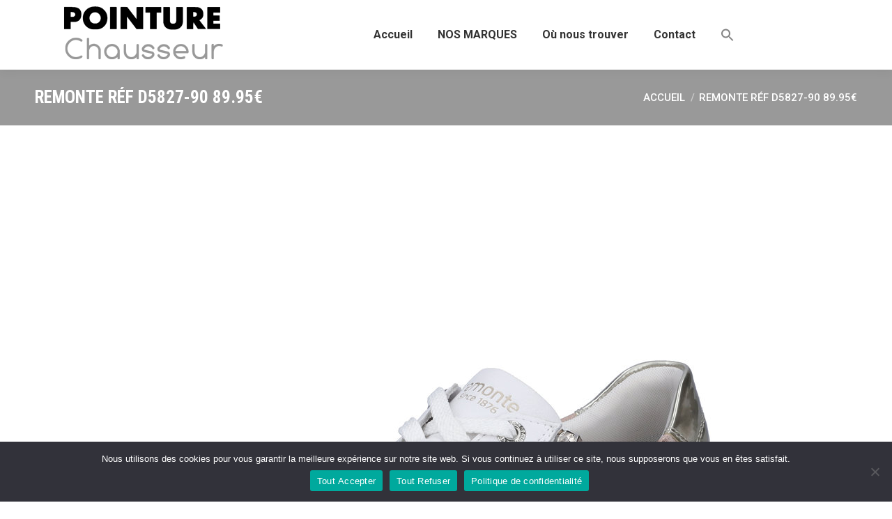

--- FILE ---
content_type: text/html; charset=UTF-8
request_url: https://www.pointure-chausseur.fr/d5827-90-123-a1/
body_size: 12222
content:
<!DOCTYPE html>
<!--[if !(IE 6) | !(IE 7) | !(IE 8)  ]><!-->
<html dir="ltr" lang="fr-FR" prefix="og: https://ogp.me/ns#" class="no-js">
<!--<![endif]-->
<head>
<meta charset="UTF-8" />
<meta name="viewport" content="width=device-width, initial-scale=1, maximum-scale=1, user-scalable=0">
<meta name="theme-color" content="#999999"/>	<link rel="profile" href="https://gmpg.org/xfn/11" />
<title>Remonte réf D5827-90 89.95€ | Pointure Chausseur</title>
<style>img:is([sizes="auto" i], [sizes^="auto," i]) { contain-intrinsic-size: 3000px 1500px }</style>
<!-- All in One SEO 4.8.5 - aioseo.com -->
<meta name="robots" content="max-image-preview:large" />
<meta name="author" content="Pascal Dugast"/>
<meta name="google-site-verification" content="Hz9pu9OYER8rNxHXMFk44GsYDU1eZMYAdfZl2aeeqVY" />
<link rel="canonical" href="https://www.pointure-chausseur.fr/d5827-90-123-a1/" />
<meta name="generator" content="All in One SEO (AIOSEO) 4.8.5" />
<meta property="og:locale" content="fr_FR" />
<meta property="og:site_name" content="Pointure Chausseur |" />
<meta property="og:type" content="article" />
<meta property="og:title" content="Remonte réf D5827-90 89.95€ | Pointure Chausseur" />
<meta property="og:url" content="https://www.pointure-chausseur.fr/d5827-90-123-a1/" />
<meta property="article:published_time" content="2023-01-18T17:43:58+00:00" />
<meta property="article:modified_time" content="2023-01-19T16:47:58+00:00" />
<meta property="article:publisher" content="https://www.facebook.com/pointurechausseur" />
<meta name="twitter:card" content="summary" />
<meta name="twitter:title" content="Remonte réf D5827-90 89.95€ | Pointure Chausseur" />
<script type="application/ld+json" class="aioseo-schema">
{"@context":"https:\/\/schema.org","@graph":[{"@type":"BreadcrumbList","@id":"https:\/\/www.pointure-chausseur.fr\/d5827-90-123-a1\/#breadcrumblist","itemListElement":[{"@type":"ListItem","@id":"https:\/\/www.pointure-chausseur.fr#listItem","position":1,"name":"Home","item":"https:\/\/www.pointure-chausseur.fr","nextItem":{"@type":"ListItem","@id":"https:\/\/www.pointure-chausseur.fr\/d5827-90-123-a1\/#listItem","name":"Remonte r\u00e9f D5827-90  89.95\u20ac"}},{"@type":"ListItem","@id":"https:\/\/www.pointure-chausseur.fr\/d5827-90-123-a1\/#listItem","position":2,"name":"Remonte r\u00e9f D5827-90  89.95\u20ac","previousItem":{"@type":"ListItem","@id":"https:\/\/www.pointure-chausseur.fr#listItem","name":"Home"}}]},{"@type":"ItemPage","@id":"https:\/\/www.pointure-chausseur.fr\/d5827-90-123-a1\/#itempage","url":"https:\/\/www.pointure-chausseur.fr\/d5827-90-123-a1\/","name":"Remonte r\u00e9f D5827-90 89.95\u20ac | Pointure Chausseur","inLanguage":"fr-FR","isPartOf":{"@id":"https:\/\/www.pointure-chausseur.fr\/#website"},"breadcrumb":{"@id":"https:\/\/www.pointure-chausseur.fr\/d5827-90-123-a1\/#breadcrumblist"},"author":{"@id":"https:\/\/www.pointure-chausseur.fr\/author\/pasc85\/#author"},"creator":{"@id":"https:\/\/www.pointure-chausseur.fr\/author\/pasc85\/#author"},"datePublished":"2023-01-18T18:43:58+01:00","dateModified":"2023-01-19T17:47:58+01:00"},{"@type":"Organization","@id":"https:\/\/www.pointure-chausseur.fr\/#organization","name":"Pointure Chausseur","url":"https:\/\/www.pointure-chausseur.fr\/","logo":{"@type":"ImageObject","url":"https:\/\/www.pointure-chausseur.fr\/wp-content\/uploads\/2020\/08\/logo.png","@id":"https:\/\/www.pointure-chausseur.fr\/d5827-90-123-a1\/#organizationLogo","width":249,"height":100},"image":{"@id":"https:\/\/www.pointure-chausseur.fr\/d5827-90-123-a1\/#organizationLogo"},"sameAs":["https:\/\/www.facebook.com\/pointurechausseur"]},{"@type":"Person","@id":"https:\/\/www.pointure-chausseur.fr\/author\/pasc85\/#author","url":"https:\/\/www.pointure-chausseur.fr\/author\/pasc85\/","name":"Pascal Dugast"},{"@type":"WebSite","@id":"https:\/\/www.pointure-chausseur.fr\/#website","url":"https:\/\/www.pointure-chausseur.fr\/","name":"Pointure Chausseur","inLanguage":"fr-FR","publisher":{"@id":"https:\/\/www.pointure-chausseur.fr\/#organization"}}]}
</script>
<!-- All in One SEO -->
<link rel='dns-prefetch' href='//www.pointure-chausseur.fr' />
<link rel='dns-prefetch' href='//fonts.googleapis.com' />
<link rel="alternate" type="application/rss+xml" title="Pointure Chausseur &raquo; Flux" href="https://www.pointure-chausseur.fr/feed/" />
<link rel="alternate" type="application/rss+xml" title="Pointure Chausseur &raquo; Flux des commentaires" href="https://www.pointure-chausseur.fr/comments/feed/" />
<style id='esf-fb-halfwidth-style-inline-css'>
.wp-block-create-block-easy-social-feed-facebook-carousel{background-color:#21759b;color:#fff;padding:2px}
</style>
<style id='esf-fb-fullwidth-style-inline-css'>
.wp-block-create-block-easy-social-feed-facebook-carousel{background-color:#21759b;color:#fff;padding:2px}
</style>
<style id='esf-fb-thumbnail-style-inline-css'>
.wp-block-create-block-easy-social-feed-facebook-carousel{background-color:#21759b;color:#fff;padding:2px}
</style>
<!-- <link rel='stylesheet' id='cookie-notice-front-css' href='https://www.pointure-chausseur.fr/wp-content/plugins/cookie-notice/css/front.min.css?ver=2.5.7' media='all' /> -->
<!-- <link rel='stylesheet' id='easy-facebook-likebox-custom-fonts-css' href='https://www.pointure-chausseur.fr/wp-content/plugins/easy-facebook-likebox/frontend/assets/css/esf-custom-fonts.css?ver=6.8.2' media='all' /> -->
<!-- <link rel='stylesheet' id='easy-facebook-likebox-popup-styles-css' href='https://www.pointure-chausseur.fr/wp-content/plugins/easy-facebook-likebox/facebook/frontend/assets/css/esf-free-popup.css?ver=6.6.5' media='all' /> -->
<!-- <link rel='stylesheet' id='easy-facebook-likebox-frontend-css' href='https://www.pointure-chausseur.fr/wp-content/plugins/easy-facebook-likebox/facebook/frontend/assets/css/easy-facebook-likebox-frontend.css?ver=6.6.5' media='all' /> -->
<!-- <link rel='stylesheet' id='easy-facebook-likebox-customizer-style-css' href='https://www.pointure-chausseur.fr/wp-admin/admin-ajax.php?action=easy-facebook-likebox-customizer-style&#038;ver=6.6.5' media='all' /> -->
<!-- <link rel='stylesheet' id='ivory-search-styles-css' href='https://www.pointure-chausseur.fr/wp-content/plugins/add-search-to-menu/public/css/ivory-search.min.css?ver=5.5.11' media='all' /> -->
<!-- <link rel='stylesheet' id='the7-font-css' href='https://www.pointure-chausseur.fr/wp-content/themes/dt-the7/fonts/icomoon-the7-font/icomoon-the7-font.min.css?ver=11.16.0.1' media='all' /> -->
<!-- <link rel='stylesheet' id='the7-awesome-fonts-css' href='https://www.pointure-chausseur.fr/wp-content/themes/dt-the7/fonts/FontAwesome/css/all.min.css?ver=11.16.0.1' media='all' /> -->
<!-- <link rel='stylesheet' id='esf-custom-fonts-css' href='https://www.pointure-chausseur.fr/wp-content/plugins/easy-facebook-likebox/frontend/assets/css/esf-custom-fonts.css?ver=6.8.2' media='all' /> -->
<!-- <link rel='stylesheet' id='esf-insta-frontend-css' href='https://www.pointure-chausseur.fr/wp-content/plugins/easy-facebook-likebox//instagram/frontend/assets/css/esf-insta-frontend.css?ver=6.8.2' media='all' /> -->
<!-- <link rel='stylesheet' id='esf-insta-customizer-style-css' href='https://www.pointure-chausseur.fr/wp-admin/admin-ajax.php?action=esf-insta-customizer-style&#038;ver=6.8.2' media='all' /> -->
<link rel="stylesheet" type="text/css" href="//www.pointure-chausseur.fr/wp-content/cache/wpfc-minified/mnmdfaqv/hu1yg.css" media="all"/>
<link rel='stylesheet' id='dt-web-fonts-css' href='https://fonts.googleapis.com/css?family=Roboto:400,500,600,700%7CRoboto+Condensed:400,600,700%7COpen+Sans:400,600,700' media='all' />
<!-- <link rel='stylesheet' id='dt-main-css' href='https://www.pointure-chausseur.fr/wp-content/themes/dt-the7/css/main.min.css?ver=11.16.0.1' media='all' /> -->
<link rel="stylesheet" type="text/css" href="//www.pointure-chausseur.fr/wp-content/cache/wpfc-minified/g1fxg866/hjjv5.css" media="all"/>
<style id='dt-main-inline-css'>
body #load {
display: block;
height: 100%;
overflow: hidden;
position: fixed;
width: 100%;
z-index: 9901;
opacity: 1;
visibility: visible;
transition: all .35s ease-out;
}
.load-wrap {
width: 100%;
height: 100%;
background-position: center center;
background-repeat: no-repeat;
text-align: center;
display: -ms-flexbox;
display: -ms-flex;
display: flex;
-ms-align-items: center;
-ms-flex-align: center;
align-items: center;
-ms-flex-flow: column wrap;
flex-flow: column wrap;
-ms-flex-pack: center;
-ms-justify-content: center;
justify-content: center;
}
.load-wrap > svg {
position: absolute;
top: 50%;
left: 50%;
transform: translate(-50%,-50%);
}
#load {
background: var(--the7-elementor-beautiful-loading-bg,#ffffff);
--the7-beautiful-spinner-color2: var(--the7-beautiful-spinner-color,#999999);
}
</style>
<!-- <link rel='stylesheet' id='the7-custom-scrollbar-css' href='https://www.pointure-chausseur.fr/wp-content/themes/dt-the7/lib/custom-scrollbar/custom-scrollbar.min.css?ver=11.16.0.1' media='all' /> -->
<!-- <link rel='stylesheet' id='the7-wpbakery-css' href='https://www.pointure-chausseur.fr/wp-content/themes/dt-the7/css/wpbakery.min.css?ver=11.16.0.1' media='all' /> -->
<!-- <link rel='stylesheet' id='the7-core-css' href='https://www.pointure-chausseur.fr/wp-content/plugins/dt-the7-core/assets/css/post-type.min.css?ver=2.7.11' media='all' /> -->
<!-- <link rel='stylesheet' id='the7-css-vars-css' href='https://www.pointure-chausseur.fr/wp-content/uploads/the7-css/css-vars.css?ver=c13d2495e86b' media='all' /> -->
<!-- <link rel='stylesheet' id='dt-custom-css' href='https://www.pointure-chausseur.fr/wp-content/uploads/the7-css/custom.css?ver=c13d2495e86b' media='all' /> -->
<!-- <link rel='stylesheet' id='dt-media-css' href='https://www.pointure-chausseur.fr/wp-content/uploads/the7-css/media.css?ver=c13d2495e86b' media='all' /> -->
<!-- <link rel='stylesheet' id='the7-mega-menu-css' href='https://www.pointure-chausseur.fr/wp-content/uploads/the7-css/mega-menu.css?ver=c13d2495e86b' media='all' /> -->
<!-- <link rel='stylesheet' id='the7-elements-albums-portfolio-css' href='https://www.pointure-chausseur.fr/wp-content/uploads/the7-css/the7-elements-albums-portfolio.css?ver=c13d2495e86b' media='all' /> -->
<!-- <link rel='stylesheet' id='the7-elements-css' href='https://www.pointure-chausseur.fr/wp-content/uploads/the7-css/post-type-dynamic.css?ver=c13d2495e86b' media='all' /> -->
<!-- <link rel='stylesheet' id='style-css' href='https://www.pointure-chausseur.fr/wp-content/themes/dt-the7/style.css?ver=11.16.0.1' media='all' /> -->
<link rel="stylesheet" type="text/css" href="//www.pointure-chausseur.fr/wp-content/cache/wpfc-minified/lkxu2qzh/hjjvd.css" media="all"/>
<script src="https://www.pointure-chausseur.fr/wp-includes/js/jquery/jquery.min.js?ver=3.7.1" id="jquery-core-js"></script>
<script src="https://www.pointure-chausseur.fr/wp-includes/js/jquery/jquery-migrate.min.js?ver=3.4.1" id="jquery-migrate-js"></script>
<script src="https://www.pointure-chausseur.fr/wp-content/plugins/easy-facebook-likebox/facebook/frontend/assets/js/esf-free-popup.min.js?ver=6.6.5" id="easy-facebook-likebox-popup-script-js"></script>
<script id="easy-facebook-likebox-public-script-js-extra">
var public_ajax = {"ajax_url":"https:\/\/www.pointure-chausseur.fr\/wp-admin\/admin-ajax.php","efbl_is_fb_pro":""};
</script>
<script src="https://www.pointure-chausseur.fr/wp-content/plugins/easy-facebook-likebox/facebook/frontend/assets/js/public.js?ver=6.6.5" id="easy-facebook-likebox-public-script-js"></script>
<script src="https://www.pointure-chausseur.fr/wp-content/plugins/easy-facebook-likebox/frontend/assets/js/imagesloaded.pkgd.min.js?ver=6.8.2" id="imagesloaded.pkgd.min-js"></script>
<script id="esf-insta-public-js-extra">
var esf_insta = {"ajax_url":"https:\/\/www.pointure-chausseur.fr\/wp-admin\/admin-ajax.php","version":"free","nonce":"9747cbbb1b"};
</script>
<script src="https://www.pointure-chausseur.fr/wp-content/plugins/easy-facebook-likebox//instagram/frontend/assets/js/esf-insta-public.js?ver=1" id="esf-insta-public-js"></script>
<script id="dt-above-fold-js-extra">
var dtLocal = {"themeUrl":"https:\/\/www.pointure-chausseur.fr\/wp-content\/themes\/dt-the7","passText":"Pour voir ce contenu, entrer le mots de passe:","moreButtonText":{"loading":"Chargement ...","loadMore":"Charger la suite"},"postID":"5855","ajaxurl":"https:\/\/www.pointure-chausseur.fr\/wp-admin\/admin-ajax.php","REST":{"baseUrl":"https:\/\/www.pointure-chausseur.fr\/wp-json\/the7\/v1","endpoints":{"sendMail":"\/send-mail"}},"contactMessages":{"required":"One or more fields have an error. Please check and try again.","terms":"Veuillez accepter la politique de confidentialit\u00e9.","fillTheCaptchaError":"Veuillez remplir le captcha."},"captchaSiteKey":"","ajaxNonce":"8232c3b3cc","pageData":"","themeSettings":{"smoothScroll":"off","lazyLoading":false,"desktopHeader":{"height":100},"ToggleCaptionEnabled":"disabled","ToggleCaption":"Navigation","floatingHeader":{"showAfter":94,"showMenu":true,"height":60,"logo":{"showLogo":true,"html":"<img class=\" preload-me\" src=\"https:\/\/www.pointure-chausseur.fr\/wp-content\/uploads\/2020\/08\/logo.png\" srcset=\"https:\/\/www.pointure-chausseur.fr\/wp-content\/uploads\/2020\/08\/logo.png 249w, https:\/\/www.pointure-chausseur.fr\/wp-content\/uploads\/2020\/08\/logo.png 249w\" width=\"249\" height=\"100\"   sizes=\"249px\" alt=\"Pointure Chausseur\" \/>","url":"https:\/\/www.pointure-chausseur.fr\/"}},"topLine":{"floatingTopLine":{"logo":{"showLogo":false,"html":""}}},"mobileHeader":{"firstSwitchPoint":992,"secondSwitchPoint":778,"firstSwitchPointHeight":60,"secondSwitchPointHeight":60,"mobileToggleCaptionEnabled":"disabled","mobileToggleCaption":"Menu"},"stickyMobileHeaderFirstSwitch":{"logo":{"html":"<img class=\" preload-me\" src=\"https:\/\/www.pointure-chausseur.fr\/wp-content\/uploads\/2020\/08\/logo.png\" srcset=\"https:\/\/www.pointure-chausseur.fr\/wp-content\/uploads\/2020\/08\/logo.png 249w, https:\/\/www.pointure-chausseur.fr\/wp-content\/uploads\/2020\/08\/logo.png 249w\" width=\"249\" height=\"100\"   sizes=\"249px\" alt=\"Pointure Chausseur\" \/>"}},"stickyMobileHeaderSecondSwitch":{"logo":{"html":"<img class=\" preload-me\" src=\"https:\/\/www.pointure-chausseur.fr\/wp-content\/uploads\/2020\/08\/logo.png\" srcset=\"https:\/\/www.pointure-chausseur.fr\/wp-content\/uploads\/2020\/08\/logo.png 249w, https:\/\/www.pointure-chausseur.fr\/wp-content\/uploads\/2020\/08\/logo.png 249w\" width=\"249\" height=\"100\"   sizes=\"249px\" alt=\"Pointure Chausseur\" \/>"}},"sidebar":{"switchPoint":992},"boxedWidth":"1340px"},"VCMobileScreenWidth":"778"};
var dtShare = {"shareButtonText":{"facebook":"Partager sur Facebook","twitter":"Share on X","pinterest":"\u00c9pingler le","linkedin":"Partager sur Linkedin","whatsapp":"Partager sur Whatsapp"},"overlayOpacity":"85"};
</script>
<script src="https://www.pointure-chausseur.fr/wp-content/themes/dt-the7/js/above-the-fold.min.js?ver=11.16.0.1" id="dt-above-fold-js"></script>
<link rel="https://api.w.org/" href="https://www.pointure-chausseur.fr/wp-json/" /><link rel="alternate" title="JSON" type="application/json" href="https://www.pointure-chausseur.fr/wp-json/wp/v2/media/5855" /><link rel="EditURI" type="application/rsd+xml" title="RSD" href="https://www.pointure-chausseur.fr/xmlrpc.php?rsd" />
<meta name="generator" content="WordPress 6.8.2" />
<link rel='shortlink' href='https://www.pointure-chausseur.fr/?p=5855' />
<link rel="alternate" title="oEmbed (JSON)" type="application/json+oembed" href="https://www.pointure-chausseur.fr/wp-json/oembed/1.0/embed?url=https%3A%2F%2Fwww.pointure-chausseur.fr%2Fd5827-90-123-a1%2F" />
<link rel="alternate" title="oEmbed (XML)" type="text/xml+oembed" href="https://www.pointure-chausseur.fr/wp-json/oembed/1.0/embed?url=https%3A%2F%2Fwww.pointure-chausseur.fr%2Fd5827-90-123-a1%2F&#038;format=xml" />
<meta property="og:site_name" content="Pointure Chausseur" />
<meta property="og:title" content="Remonte réf D5827-90  89.95€" />
<meta property="og:image" content="https://www.pointure-chausseur.fr/wp-content/uploads/2023/01/D5827-90-123-a1.jpg" />
<meta property="og:url" content="https://www.pointure-chausseur.fr/d5827-90-123-a1/" />
<meta property="og:type" content="article" />
<meta name="generator" content="Powered by WPBakery Page Builder - drag and drop page builder for WordPress."/>
<script type="text/javascript" id="the7-loader-script">
document.addEventListener("DOMContentLoaded", function(event) {
var load = document.getElementById("load");
if(!load.classList.contains('loader-removed')){
var removeLoading = setTimeout(function() {
load.className += " loader-removed";
}, 300);
}
});
</script>
<link rel="icon" href="https://www.pointure-chausseur.fr/wp-content/uploads/2020/09/chaus16.png" type="image/png" sizes="16x16"/><link rel="icon" href="https://www.pointure-chausseur.fr/wp-content/uploads/2020/09/chaus32.png" type="image/png" sizes="32x32"/><link rel="apple-touch-icon" href="https://www.pointure-chausseur.fr/wp-content/uploads/2020/08/logo.png"><link rel="apple-touch-icon" sizes="76x76" href="https://www.pointure-chausseur.fr/wp-content/uploads/2020/08/logo.png"><link rel="apple-touch-icon" sizes="120x120" href="https://www.pointure-chausseur.fr/wp-content/uploads/2020/08/logo.png"><link rel="apple-touch-icon" sizes="152x152" href="https://www.pointure-chausseur.fr/wp-content/uploads/2020/08/logo.png">		<style id="wp-custom-css">
/* --- MAIN --- */
#main {
padding: 0px;
}
/* ---NOS MARQUES --- */
.img-marques:hover {
transform: scale(0.95);
transition: transform 0.4s;
}
/* --- MENU ---*/
.next-level-button svg {
margin-right: 650%;
min-width: 90%;
background-color: #999999;
border-radius: 30%;
}
svg#Layer_1 {
color: red; 
fill: white;
}
.dt-mobile-header li.has-children.open-sub>.next-level-button {
transform: none;
}
.sticky-on img {
width: 60%;
}
/* --- RECHERCHE ---*/
.is-search-form  {
}
#is-search-input-7343 {
border-radius: 10px;
}
/* --- ACCUEIL ---*/
#video-fb iframe {
border-radius: 15px;
}
@media only screen and (max-width: 768px) {
#video-fb {
display: block;
text-align: center;
}
}		</style>
<noscript><style> .wpb_animate_when_almost_visible { opacity: 1; }</style></noscript><style type="text/css" media="screen">.is-menu path.search-icon-path { fill: #848484;}body .popup-search-close:after, body .search-close:after { border-color: #848484;}body .popup-search-close:before, body .search-close:before { border-color: #848484;}</style>			<style type="text/css">
</style>
</head>
<body id="the7-body" class="attachment wp-singular attachment-template-default single single-attachment postid-5855 attachmentid-5855 attachment-jpeg wp-embed-responsive wp-theme-dt-the7 cookies-not-set the7-core-ver-2.7.11 dt-the7 metaslider-plugin no-comments dt-responsive-on right-mobile-menu-close-icon ouside-menu-close-icon mobile-close-right-caption mobile-hamburger-close-bg-enable mobile-hamburger-close-bg-hover-enable  rotate-medium-mobile-menu-close-icon fade-medium-menu-close-icon srcset-enabled btn-flat custom-btn-color custom-btn-hover-color phantom-sticky phantom-shadow-decoration phantom-custom-logo-on sticky-mobile-header top-header first-switch-logo-left first-switch-menu-right second-switch-logo-left second-switch-menu-right right-mobile-menu layzr-loading-on no-avatars popup-message-style the7-ver-11.16.0.1 dt-fa-compatibility wpb-js-composer js-comp-ver-6.6.0.1 vc_responsive">
<!-- The7 11.16.0.1 -->
<div id="load" class="spinner-loader">
<div class="load-wrap"><style type="text/css">
[class*="the7-spinner-animate-"]{
animation: spinner-animation 1s cubic-bezier(1,1,1,1) infinite;
x:46.5px;
y:40px;
width:7px;
height:20px;
fill:var(--the7-beautiful-spinner-color2);
opacity: 0.2;
}
.the7-spinner-animate-2{
animation-delay: 0.083s;
}
.the7-spinner-animate-3{
animation-delay: 0.166s;
}
.the7-spinner-animate-4{
animation-delay: 0.25s;
}
.the7-spinner-animate-5{
animation-delay: 0.33s;
}
.the7-spinner-animate-6{
animation-delay: 0.416s;
}
.the7-spinner-animate-7{
animation-delay: 0.5s;
}
.the7-spinner-animate-8{
animation-delay: 0.58s;
}
.the7-spinner-animate-9{
animation-delay: 0.666s;
}
.the7-spinner-animate-10{
animation-delay: 0.75s;
}
.the7-spinner-animate-11{
animation-delay: 0.83s;
}
.the7-spinner-animate-12{
animation-delay: 0.916s;
}
@keyframes spinner-animation{
from {
opacity: 1;
}
to{
opacity: 0;
}
}
</style>
<svg width="75px" height="75px" xmlns="http://www.w3.org/2000/svg" viewBox="0 0 100 100" preserveAspectRatio="xMidYMid">
<rect class="the7-spinner-animate-1" rx="5" ry="5" transform="rotate(0 50 50) translate(0 -30)"></rect>
<rect class="the7-spinner-animate-2" rx="5" ry="5" transform="rotate(30 50 50) translate(0 -30)"></rect>
<rect class="the7-spinner-animate-3" rx="5" ry="5" transform="rotate(60 50 50) translate(0 -30)"></rect>
<rect class="the7-spinner-animate-4" rx="5" ry="5" transform="rotate(90 50 50) translate(0 -30)"></rect>
<rect class="the7-spinner-animate-5" rx="5" ry="5" transform="rotate(120 50 50) translate(0 -30)"></rect>
<rect class="the7-spinner-animate-6" rx="5" ry="5" transform="rotate(150 50 50) translate(0 -30)"></rect>
<rect class="the7-spinner-animate-7" rx="5" ry="5" transform="rotate(180 50 50) translate(0 -30)"></rect>
<rect class="the7-spinner-animate-8" rx="5" ry="5" transform="rotate(210 50 50) translate(0 -30)"></rect>
<rect class="the7-spinner-animate-9" rx="5" ry="5" transform="rotate(240 50 50) translate(0 -30)"></rect>
<rect class="the7-spinner-animate-10" rx="5" ry="5" transform="rotate(270 50 50) translate(0 -30)"></rect>
<rect class="the7-spinner-animate-11" rx="5" ry="5" transform="rotate(300 50 50) translate(0 -30)"></rect>
<rect class="the7-spinner-animate-12" rx="5" ry="5" transform="rotate(330 50 50) translate(0 -30)"></rect>
</svg></div>
</div>
<div id="page" >
<a class="skip-link screen-reader-text" href="#content">Aller au contenu</a>
<div class="masthead inline-header center full-height shadow-decoration shadow-mobile-header-decoration small-mobile-menu-icon dt-parent-menu-clickable show-sub-menu-on-hover show-device-logo show-mobile-logo"  role="banner">
<div class="top-bar full-width-line top-bar-empty top-bar-line-hide">
<div class="top-bar-bg" ></div>
<div class="mini-widgets left-widgets"></div><div class="mini-widgets right-widgets"></div></div>
<header class="header-bar">
<div class="branding">
<div id="site-title" class="assistive-text">Pointure Chausseur</div>
<div id="site-description" class="assistive-text"></div>
<a class="" href="https://www.pointure-chausseur.fr/"><img class=" preload-me" src="https://www.pointure-chausseur.fr/wp-content/uploads/2020/08/logo.png" srcset="https://www.pointure-chausseur.fr/wp-content/uploads/2020/08/logo.png 249w, https://www.pointure-chausseur.fr/wp-content/uploads/2020/08/logox2.png 497w" width="249" height="100"   sizes="249px" alt="Pointure Chausseur" /><img class="mobile-logo preload-me" src="https://www.pointure-chausseur.fr/wp-content/uploads/2020/08/logo.png" srcset="https://www.pointure-chausseur.fr/wp-content/uploads/2020/08/logo.png 249w, https://www.pointure-chausseur.fr/wp-content/uploads/2020/08/logo.png 249w" width="249" height="100"   sizes="249px" alt="Pointure Chausseur" /></a></div>
<ul id="primary-menu" class="main-nav underline-decoration l-to-r-line outside-item-remove-margin"><li class="menu-item menu-item-type-post_type menu-item-object-page menu-item-home menu-item-1843 first depth-0"><a href='https://www.pointure-chausseur.fr/' data-level='1'><span class="menu-item-text"><span class="menu-text">Accueil</span></span></a></li> <li class="menu-item menu-item-type-custom menu-item-object-custom menu-item-has-children menu-item-7259 has-children depth-0"><a data-level='1'><span class="menu-item-text"><span class="menu-text">NOS MARQUES</span></span></a><ul class="sub-nav hover-style-bg level-arrows-on"><li class="menu-item menu-item-type-post_type menu-item-object-page menu-item-2269 first depth-1"><a href='https://www.pointure-chausseur.fr/chaussures-rieker/' class=' mega-menu-img mega-menu-img-left' data-level='2'><img class="preload-me lazy-load aspect" src="data:image/svg+xml,%3Csvg%20xmlns%3D&#39;http%3A%2F%2Fwww.w3.org%2F2000%2Fsvg&#39;%20viewBox%3D&#39;0%200%2080%2080&#39;%2F%3E" data-src="https://www.pointure-chausseur.fr/wp-content/uploads/2024/09/logo-RIEKER-80x80.jpg" data-srcset="https://www.pointure-chausseur.fr/wp-content/uploads/2024/09/logo-RIEKER-80x80.jpg 80w, https://www.pointure-chausseur.fr/wp-content/uploads/2024/09/logo-RIEKER-160x160.jpg 160w" loading="eager" sizes="(max-width: 80px) 100vw, 80px" alt="Menu icon" width="80" height="80"  style="--ratio: 80 / 80;border-radius: 0px;margin: 0px 6px 0px 0px;" /><span class="menu-item-text"><span class="menu-text">RIEKER</span></span></a></li> <li class="menu-item menu-item-type-post_type menu-item-object-page menu-item-1848 depth-1"><a href='https://www.pointure-chausseur.fr/chaussures-remonte/' class=' mega-menu-img mega-menu-img-left' data-level='2'><img class="preload-me lazy-load aspect" src="data:image/svg+xml,%3Csvg%20xmlns%3D&#39;http%3A%2F%2Fwww.w3.org%2F2000%2Fsvg&#39;%20viewBox%3D&#39;0%200%2080%2080&#39;%2F%3E" data-src="https://www.pointure-chausseur.fr/wp-content/uploads/2024/09/logo-REMONTE-80x80.jpg" data-srcset="https://www.pointure-chausseur.fr/wp-content/uploads/2024/09/logo-REMONTE-80x80.jpg 80w, https://www.pointure-chausseur.fr/wp-content/uploads/2024/09/logo-REMONTE-160x160.jpg 160w" loading="eager" sizes="(max-width: 80px) 100vw, 80px" alt="Menu icon" width="80" height="80"  style="--ratio: 80 / 80;border-radius: 0px;margin: 0px 6px 0px 0px;" /><span class="menu-item-text"><span class="menu-text">REMONTE</span></span></a></li> <li class="menu-item menu-item-type-post_type menu-item-object-page menu-item-7532 depth-1"><a href='https://www.pointure-chausseur.fr/chaussures-fluchos/' class=' mega-menu-img mega-menu-img-left' data-level='2'><img class="preload-me lazy-load aspect" src="data:image/svg+xml,%3Csvg%20xmlns%3D&#39;http%3A%2F%2Fwww.w3.org%2F2000%2Fsvg&#39;%20viewBox%3D&#39;0%200%2080%2080&#39;%2F%3E" data-src="https://www.pointure-chausseur.fr/wp-content/uploads/2024/09/logo-FLUCHOS-80x80.jpg" data-srcset="https://www.pointure-chausseur.fr/wp-content/uploads/2024/09/logo-FLUCHOS-80x80.jpg 80w, https://www.pointure-chausseur.fr/wp-content/uploads/2024/09/logo-FLUCHOS-160x160.jpg 160w" loading="eager" sizes="(max-width: 80px) 100vw, 80px" alt="Menu icon" width="80" height="80"  style="--ratio: 80 / 80;border-radius: 0px;margin: 0px 6px 0px 0px;" /><span class="menu-item-text"><span class="menu-text">FLUCHOS</span></span></a></li> </ul></li> <li class="menu-item menu-item-type-post_type menu-item-object-page menu-item-1841 depth-0 dt-mega-menu mega-full-width mega-column-3"><a href='https://www.pointure-chausseur.fr/ou-nous-trouver/' data-level='1'><span class="menu-item-text"><span class="menu-text">Où nous trouver</span></span></a></li> <li class="menu-item menu-item-type-post_type menu-item-object-page menu-item-1838 last depth-0"><a href='https://www.pointure-chausseur.fr/contact/' data-level='1'><span class="menu-item-text"><span class="menu-text">Contact</span></span></a></li> <li class=" astm-search-menu is-menu is-dropdown menu-item"><a href="#" role="button" aria-label="Search Icon Link"><svg width="20" height="20" class="search-icon" role="img" viewBox="2 9 20 5" focusable="false" aria-label="Search">
<path class="search-icon-path" d="M15.5 14h-.79l-.28-.27C15.41 12.59 16 11.11 16 9.5 16 5.91 13.09 3 9.5 3S3 5.91 3 9.5 5.91 16 9.5 16c1.61 0 3.09-.59 4.23-1.57l.27.28v.79l5 4.99L20.49 19l-4.99-5zm-6 0C7.01 14 5 11.99 5 9.5S7.01 5 9.5 5 14 7.01 14 9.5 11.99 14 9.5 14z"></path></svg></a><form data-min-no-for-search=1 data-result-box-max-height=300 data-form-id=7343 class="is-search-form is-disable-submit is-form-style is-form-style-1 is-form-id-7343 is-ajax-search" action="https://www.pointure-chausseur.fr/" method="get" role="search" ><label for="is-search-input-7343"><span class="is-screen-reader-text">Search for:</span><input  type="search" id="is-search-input-7343" name="s" value="" class="is-search-input" placeholder="Chercher une référence..." autocomplete=off /><span class="is-loader-image" style="display: none;background-image:url(https://www.pointure-chausseur.fr/wp-content/plugins/add-search-to-menu/public/images/spinner.gif);" ></span></label><input type="submit" value="Chercher" class="is-search-submit" /><input type="hidden" name="id" value="7343" /></form></li></ul>
</header>
</div>
<div role="navigation" aria-label="Main Menu" class="dt-mobile-header ">
<div class="dt-close-mobile-menu-icon" aria-label="Close" role="button"><span class="mobile-menu-close-caption">Menu</span><div class="close-line-wrap"><span class="close-line"></span><span class="close-line"></span><span class="close-line"></span></div></div>	<ul id="mobile-menu" class="mobile-main-nav">
<li class="menu-item menu-item-type-post_type menu-item-object-page menu-item-home menu-item-1843 first depth-0"><a href='https://www.pointure-chausseur.fr/' data-level='1'><span class="menu-item-text"><span class="menu-text">Accueil</span></span></a></li> <li class="menu-item menu-item-type-custom menu-item-object-custom menu-item-has-children menu-item-7259 has-children depth-0"><a data-level='1'><span class="menu-item-text"><span class="menu-text">NOS MARQUES</span></span></a><ul class="sub-nav hover-style-bg level-arrows-on"><li class="menu-item menu-item-type-post_type menu-item-object-page menu-item-2269 first depth-1"><a href='https://www.pointure-chausseur.fr/chaussures-rieker/' class=' mega-menu-img mega-menu-img-left' data-level='2'><img class="preload-me lazy-load aspect" src="data:image/svg+xml,%3Csvg%20xmlns%3D&#39;http%3A%2F%2Fwww.w3.org%2F2000%2Fsvg&#39;%20viewBox%3D&#39;0%200%2080%2080&#39;%2F%3E" data-src="https://www.pointure-chausseur.fr/wp-content/uploads/2024/09/logo-RIEKER-80x80.jpg" data-srcset="https://www.pointure-chausseur.fr/wp-content/uploads/2024/09/logo-RIEKER-80x80.jpg 80w, https://www.pointure-chausseur.fr/wp-content/uploads/2024/09/logo-RIEKER-160x160.jpg 160w" loading="eager" sizes="(max-width: 80px) 100vw, 80px" alt="Menu icon" width="80" height="80"  style="--ratio: 80 / 80;border-radius: 0px;margin: 0px 6px 0px 0px;" /><span class="menu-item-text"><span class="menu-text">RIEKER</span></span></a></li> <li class="menu-item menu-item-type-post_type menu-item-object-page menu-item-1848 depth-1"><a href='https://www.pointure-chausseur.fr/chaussures-remonte/' class=' mega-menu-img mega-menu-img-left' data-level='2'><img class="preload-me lazy-load aspect" src="data:image/svg+xml,%3Csvg%20xmlns%3D&#39;http%3A%2F%2Fwww.w3.org%2F2000%2Fsvg&#39;%20viewBox%3D&#39;0%200%2080%2080&#39;%2F%3E" data-src="https://www.pointure-chausseur.fr/wp-content/uploads/2024/09/logo-REMONTE-80x80.jpg" data-srcset="https://www.pointure-chausseur.fr/wp-content/uploads/2024/09/logo-REMONTE-80x80.jpg 80w, https://www.pointure-chausseur.fr/wp-content/uploads/2024/09/logo-REMONTE-160x160.jpg 160w" loading="eager" sizes="(max-width: 80px) 100vw, 80px" alt="Menu icon" width="80" height="80"  style="--ratio: 80 / 80;border-radius: 0px;margin: 0px 6px 0px 0px;" /><span class="menu-item-text"><span class="menu-text">REMONTE</span></span></a></li> <li class="menu-item menu-item-type-post_type menu-item-object-page menu-item-7532 depth-1"><a href='https://www.pointure-chausseur.fr/chaussures-fluchos/' class=' mega-menu-img mega-menu-img-left' data-level='2'><img class="preload-me lazy-load aspect" src="data:image/svg+xml,%3Csvg%20xmlns%3D&#39;http%3A%2F%2Fwww.w3.org%2F2000%2Fsvg&#39;%20viewBox%3D&#39;0%200%2080%2080&#39;%2F%3E" data-src="https://www.pointure-chausseur.fr/wp-content/uploads/2024/09/logo-FLUCHOS-80x80.jpg" data-srcset="https://www.pointure-chausseur.fr/wp-content/uploads/2024/09/logo-FLUCHOS-80x80.jpg 80w, https://www.pointure-chausseur.fr/wp-content/uploads/2024/09/logo-FLUCHOS-160x160.jpg 160w" loading="eager" sizes="(max-width: 80px) 100vw, 80px" alt="Menu icon" width="80" height="80"  style="--ratio: 80 / 80;border-radius: 0px;margin: 0px 6px 0px 0px;" /><span class="menu-item-text"><span class="menu-text">FLUCHOS</span></span></a></li> </ul></li> <li class="menu-item menu-item-type-post_type menu-item-object-page menu-item-1841 depth-0 dt-mega-menu mega-full-width mega-column-3"><a href='https://www.pointure-chausseur.fr/ou-nous-trouver/' data-level='1'><span class="menu-item-text"><span class="menu-text">Où nous trouver</span></span></a></li> <li class="menu-item menu-item-type-post_type menu-item-object-page menu-item-1838 last depth-0"><a href='https://www.pointure-chausseur.fr/contact/' data-level='1'><span class="menu-item-text"><span class="menu-text">Contact</span></span></a></li> <li class=" astm-search-menu is-menu is-dropdown menu-item"><a href="#" role="button" aria-label="Search Icon Link"><svg width="20" height="20" class="search-icon" role="img" viewBox="2 9 20 5" focusable="false" aria-label="Search">
<path class="search-icon-path" d="M15.5 14h-.79l-.28-.27C15.41 12.59 16 11.11 16 9.5 16 5.91 13.09 3 9.5 3S3 5.91 3 9.5 5.91 16 9.5 16c1.61 0 3.09-.59 4.23-1.57l.27.28v.79l5 4.99L20.49 19l-4.99-5zm-6 0C7.01 14 5 11.99 5 9.5S7.01 5 9.5 5 14 7.01 14 9.5 11.99 14 9.5 14z"></path></svg></a><form data-min-no-for-search=1 data-result-box-max-height=300 data-form-id=7343 class="is-search-form is-disable-submit is-form-style is-form-style-1 is-form-id-7343 is-ajax-search" action="https://www.pointure-chausseur.fr/" method="get" role="search" ><label for="is-search-input-7343"><span class="is-screen-reader-text">Search for:</span><input  type="search" id="is-search-input-7343" name="s" value="" class="is-search-input" placeholder="Chercher une référence..." autocomplete=off /><span class="is-loader-image" style="display: none;background-image:url(https://www.pointure-chausseur.fr/wp-content/plugins/add-search-to-menu/public/images/spinner.gif);" ></span></label><input type="submit" value="Chercher" class="is-search-submit" /><input type="hidden" name="id" value="7343" /></form></li>	</ul>
<div class='mobile-mini-widgets-in-menu'></div>
</div>
<div class="page-title title-left solid-bg page-title-responsive-enabled">
<div class="wf-wrap">
<div class="page-title-head hgroup"><h1 class="entry-title">Remonte réf D5827-90  89.95€</h1></div><div class="page-title-breadcrumbs"><div class="assistive-text">Vous êtes ici :</div><ol class="breadcrumbs text-small" itemscope itemtype="https://schema.org/BreadcrumbList"><li itemprop="itemListElement" itemscope itemtype="https://schema.org/ListItem"><a itemprop="item" href="https://www.pointure-chausseur.fr/" title="Accueil"><span itemprop="name">Accueil</span></a><meta itemprop="position" content="1" /></li><li class="current" itemprop="itemListElement" itemscope itemtype="https://schema.org/ListItem"><span itemprop="name">Remonte réf D5827-90 89.95€</span><meta itemprop="position" content="2" /></li></ol></div>			</div>
</div>
<div id="main" class="sidebar-none sidebar-divider-off">
<div class="main-gradient"></div>
<div class="wf-wrap">
<div class="wf-container-main">
<!-- Content -->
<div id="content" class="content" role="main">
<article id="post-5855" class="post-5855 attachment type-attachment status-inherit description-off">
<a href="https://www.pointure-chausseur.fr/wp-content/uploads/2023/01/D5827-90-123-a1.jpg" class="alignnone rollover rollover-zoom dt-pswp-item layzr-bg" data-dt-img-description="" title="Remonte réf D5827-90  89.95€"><img class="preload-me lazy-load aspect" src="data:image/svg+xml,%3Csvg%20xmlns%3D&#39;http%3A%2F%2Fwww.w3.org%2F2000%2Fsvg&#39;%20viewBox%3D&#39;0%200%201000%201000&#39;%2F%3E" data-src="https://www.pointure-chausseur.fr/wp-content/uploads/2023/01/D5827-90-123-a1.jpg" data-srcset="https://www.pointure-chausseur.fr/wp-content/uploads/2023/01/D5827-90-123-a1.jpg 1000w" loading="eager" style="--ratio: 1000 / 1000" sizes="(max-width: 1000px) 100vw, 1000px" alt="" width="1000" height="1000"  /></a><div class="single-share-box">
<div class="share-link-description"><span class="share-link-icon"><svg version="1.1" id="Layer_1" xmlns="http://www.w3.org/2000/svg" xmlns:xlink="http://www.w3.org/1999/xlink" x="0px" y="0px" viewBox="0 0 16 16" style="enable-background:new 0 0 16 16;" xml:space="preserve"><path d="M11,2.5C11,1.1,12.1,0,13.5,0S16,1.1,16,2.5C16,3.9,14.9,5,13.5,5c-0.7,0-1.4-0.3-1.9-0.9L4.9,7.2c0.2,0.5,0.2,1,0,1.5l6.7,3.1c0.9-1,2.5-1.2,3.5-0.3s1.2,2.5,0.3,3.5s-2.5,1.2-3.5,0.3c-0.8-0.7-1.1-1.7-0.8-2.6L4.4,9.6c-0.9,1-2.5,1.2-3.5,0.3s-1.2-2.5-0.3-3.5s2.5-1.2,3.5-0.3c0.1,0.1,0.2,0.2,0.3,0.3l6.7-3.1C11,3,11,2.8,11,2.5z"/></svg></span>Partager cette publication</div>
<div class="share-buttons">
<a class="facebook" href="https://www.facebook.com/sharer.php?u=https%3A%2F%2Fwww.pointure-chausseur.fr%2Fd5827-90-123-a1%2F&#038;t=Remonte+r%C3%A9f+D5827-90++89.95%E2%82%AC" title="Facebook" target="_blank" ><svg xmlns="http://www.w3.org/2000/svg" width="16" height="16" fill="currentColor" class="bi bi-facebook" viewBox="0 0 16 16"><path d="M16 8.049c0-4.446-3.582-8.05-8-8.05C3.58 0-.002 3.603-.002 8.05c0 4.017 2.926 7.347 6.75 7.951v-5.625h-2.03V8.05H6.75V6.275c0-2.017 1.195-3.131 3.022-3.131.876 0 1.791.157 1.791.157v1.98h-1.009c-.993 0-1.303.621-1.303 1.258v1.51h2.218l-.354 2.326H9.25V16c3.824-.604 6.75-3.934 6.75-7.951z"/></svg><span class="soc-font-icon"></span><span class="social-text">Partager sur Facebook</span><span class="screen-reader-text">Partager sur Facebook</span></a>
<a class="twitter" href="https://twitter.com/share?url=https%3A%2F%2Fwww.pointure-chausseur.fr%2Fd5827-90-123-a1%2F&#038;text=Remonte+r%C3%A9f+D5827-90++89.95%E2%82%AC" title="X" target="_blank" ><svg xmlns="http://www.w3.org/2000/svg" width="16" height="16" viewBox="0 0 512 512" fill="currentColor"><path d="M389.2 48h70.6L305.6 224.2 487 464H345L233.7 318.6 106.5 464H35.8L200.7 275.5 26.8 48H172.4L272.9 180.9 389.2 48zM364.4 421.8h39.1L151.1 88h-42L364.4 421.8z"/></svg><span class="soc-font-icon"></span><span class="social-text">Share on X</span><span class="screen-reader-text">Partager sur X</span></a>
<a class="pinterest" href="//pinterest.com/pin/create/button/?url=https%3A%2F%2Fwww.pointure-chausseur.fr%2Fd5827-90-123-a1%2F&#038;media=https%3A%2F%2Fwww.pointure-chausseur.fr%2Fwp-content%2Fuploads%2F2023%2F01%2FD5827-90-123-a1.jpg&#038;description" title="Pinterest" target="_blank"  data-pin-config="above" data-pin-do="buttonPin"><svg xmlns="http://www.w3.org/2000/svg" width="16" height="16" fill="currentColor" class="bi bi-pinterest" viewBox="0 0 16 16"><path d="M8 0a8 8 0 0 0-2.915 15.452c-.07-.633-.134-1.606.027-2.297.146-.625.938-3.977.938-3.977s-.239-.479-.239-1.187c0-1.113.645-1.943 1.448-1.943.682 0 1.012.512 1.012 1.127 0 .686-.437 1.712-.663 2.663-.188.796.4 1.446 1.185 1.446 1.422 0 2.515-1.5 2.515-3.664 0-1.915-1.377-3.254-3.342-3.254-2.276 0-3.612 1.707-3.612 3.471 0 .688.265 1.425.595 1.826a.24.24 0 0 1 .056.23c-.061.252-.196.796-.222.907-.035.146-.116.177-.268.107-1-.465-1.624-1.926-1.624-3.1 0-2.523 1.834-4.84 5.286-4.84 2.775 0 4.932 1.977 4.932 4.62 0 2.757-1.739 4.976-4.151 4.976-.811 0-1.573-.421-1.834-.919l-.498 1.902c-.181.695-.669 1.566-.995 2.097A8 8 0 1 0 8 0z"/></svg><span class="soc-font-icon"></span><span class="social-text">Épingler le</span><span class="screen-reader-text">Partager sur Pinterest</span></a>
</div>
</div>
</article>
</div><!-- #content -->

</div><!-- .wf-container -->
</div><!-- .wf-wrap -->
</div><!-- #main -->
<!-- !Footer -->
<footer id="footer" class="footer solid-bg">
<!-- !Bottom-bar -->
<div id="bottom-bar" class="full-width-line logo-left" role="contentinfo">
<div class="wf-wrap">
<div class="wf-container-bottom">
<div id="branding-bottom"><a class="" href="https://www.pointure-chausseur.fr/"><img class=" preload-me" src="https://www.pointure-chausseur.fr/wp-content/uploads/2024/09/logo-300x121_blanc.png" srcset="https://www.pointure-chausseur.fr/wp-content/uploads/2024/09/logo-300x121_blanc.png 300w, https://www.pointure-chausseur.fr/wp-content/uploads/2024/09/logo-300x121_blanc.png 300w" width="300" height="121"   sizes="300px" alt="Pointure Chausseur" /></a></div>
<div class="wf-float-left">
© Pointure Chausseurs - 2020. 
&nbsp;Dream-Theme &mdash; truly <a href="https://dream-theme.com" target="_blank">premium WordPress themes</a>
</div>
<div class="wf-float-right">
<div class="mini-nav"><ul id="bottom-menu"><li class="menu-item menu-item-type-post_type menu-item-object-page menu-item-privacy-policy menu-item-2448 first depth-0"><a href='https://www.pointure-chausseur.fr/politique-de-confidentialite/' data-level='1'><span class="menu-item-text"><span class="menu-text">Politique de confidentialité</span></span></a></li> <li class="menu-item menu-item-type-post_type menu-item-object-page menu-item-2449 depth-0"><a href='https://www.pointure-chausseur.fr/mentions-legales/' data-level='1'><span class="menu-item-text"><span class="menu-text">Mentions Légales</span></span></a></li> <li class="menu-item menu-item-type-post_type menu-item-object-page menu-item-2450 last depth-0"><a href='https://www.pointure-chausseur.fr/contact/' data-level='1'><span class="menu-item-text"><span class="menu-text">Contact</span></span></a></li> </ul><div class="menu-select"><span class="customSelect1"><span class="customSelectInner">Menu BAS</span></span></div></div>
</div>
</div><!-- .wf-container-bottom -->
</div><!-- .wf-wrap -->
</div><!-- #bottom-bar -->
</footer><!-- #footer -->
<a href="#" class="scroll-top"><svg version="1.1" id="Layer_1" xmlns="http://www.w3.org/2000/svg" xmlns:xlink="http://www.w3.org/1999/xlink" x="0px" y="0px"
viewBox="0 0 16 16" style="enable-background:new 0 0 16 16;" xml:space="preserve">
<path d="M11.7,6.3l-3-3C8.5,3.1,8.3,3,8,3c0,0,0,0,0,0C7.7,3,7.5,3.1,7.3,3.3l-3,3c-0.4,0.4-0.4,1,0,1.4c0.4,0.4,1,0.4,1.4,0L7,6.4
V12c0,0.6,0.4,1,1,1s1-0.4,1-1V6.4l1.3,1.3c0.4,0.4,1,0.4,1.4,0C11.9,7.5,12,7.3,12,7S11.9,6.5,11.7,6.3z"/>
</svg><span class="screen-reader-text">Aller en haut</span></a>
</div><!-- #page -->
<script type="speculationrules">
{"prefetch":[{"source":"document","where":{"and":[{"href_matches":"\/*"},{"not":{"href_matches":["\/wp-*.php","\/wp-admin\/*","\/wp-content\/uploads\/*","\/wp-content\/*","\/wp-content\/plugins\/*","\/wp-content\/themes\/dt-the7\/*","\/*\\?(.+)"]}},{"not":{"selector_matches":"a[rel~=\"nofollow\"]"}},{"not":{"selector_matches":".no-prefetch, .no-prefetch a"}}]},"eagerness":"conservative"}]}
</script>
<!-- <link rel='stylesheet' id='ivory-ajax-search-styles-css' href='https://www.pointure-chausseur.fr/wp-content/plugins/add-search-to-menu/public/css/ivory-ajax-search.min.css?ver=5.5.11' media='all' /> -->
<link rel="stylesheet" type="text/css" href="//www.pointure-chausseur.fr/wp-content/cache/wpfc-minified/6w6lucrh/hjjv5.css" media="all"/>
<script src="https://www.pointure-chausseur.fr/wp-content/themes/dt-the7/js/main.min.js?ver=11.16.0.1" id="dt-main-js"></script>
<script id="cookie-notice-front-js-before">
var cnArgs = {"ajaxUrl":"https:\/\/www.pointure-chausseur.fr\/wp-admin\/admin-ajax.php","nonce":"0867105e2d","hideEffect":"fade","position":"bottom","onScroll":false,"onScrollOffset":100,"onClick":false,"cookieName":"cookie_notice_accepted","cookieTime":2592000,"cookieTimeRejected":2592000,"globalCookie":false,"redirection":false,"cache":false,"revokeCookies":false,"revokeCookiesOpt":"automatic"};
</script>
<script src="https://www.pointure-chausseur.fr/wp-content/plugins/cookie-notice/js/front.min.js?ver=2.5.7" id="cookie-notice-front-js"></script>
<script src="https://www.pointure-chausseur.fr/wp-content/themes/dt-the7/js/legacy.min.js?ver=11.16.0.1" id="dt-legacy-js"></script>
<script src="https://www.pointure-chausseur.fr/wp-content/themes/dt-the7/lib/jquery-mousewheel/jquery-mousewheel.min.js?ver=11.16.0.1" id="jquery-mousewheel-js"></script>
<script src="https://www.pointure-chausseur.fr/wp-content/themes/dt-the7/lib/custom-scrollbar/custom-scrollbar.min.js?ver=11.16.0.1" id="the7-custom-scrollbar-js"></script>
<script src="https://www.pointure-chausseur.fr/wp-content/plugins/dt-the7-core/assets/js/post-type.min.js?ver=2.7.11" id="the7-core-js"></script>
<script id="ivory-search-scripts-js-extra">
var IvorySearchVars = {"is_analytics_enabled":"1"};
</script>
<script src="https://www.pointure-chausseur.fr/wp-content/plugins/add-search-to-menu/public/js/ivory-search.min.js?ver=5.5.11" id="ivory-search-scripts-js"></script>
<script id="ivory-ajax-search-scripts-js-extra">
var IvoryAjaxVars = {"ajaxurl":"https:\/\/www.pointure-chausseur.fr\/wp-admin\/admin-ajax.php","ajax_nonce":"7311918402"};
</script>
<script src="https://www.pointure-chausseur.fr/wp-content/plugins/add-search-to-menu/public/js/ivory-ajax-search.min.js?ver=5.5.11" id="ivory-ajax-search-scripts-js"></script>
<!-- Cookie Notice plugin v2.5.7 by Hu-manity.co https://hu-manity.co/ -->
<div id="cookie-notice" role="dialog" class="cookie-notice-hidden cookie-revoke-hidden cn-position-bottom" aria-label="Cookie Notice" style="background-color: rgba(50,50,58,1);"><div class="cookie-notice-container" style="color: #fff"><span id="cn-notice-text" class="cn-text-container">Nous utilisons des cookies pour vous garantir la meilleure expérience sur notre site web. Si vous continuez à utiliser ce site, nous supposerons que vous en êtes satisfait.</span><span id="cn-notice-buttons" class="cn-buttons-container"><button id="cn-accept-cookie" data-cookie-set="accept" class="cn-set-cookie cn-button" aria-label="Tout Accepter" style="background-color: #00a99d">Tout Accepter</button><button id="cn-refuse-cookie" data-cookie-set="refuse" class="cn-set-cookie cn-button" aria-label="Tout Refuser" style="background-color: #00a99d">Tout Refuser</button><button data-link-url="https://www.pointure-chausseur.fr/politique-de-confidentialite/" data-link-target="_blank" id="cn-more-info" class="cn-more-info cn-button" aria-label="Politique de confidentialité" style="background-color: #00a99d">Politique de confidentialité</button></span><span id="cn-close-notice" data-cookie-set="accept" class="cn-close-icon" title="Tout Refuser"></span></div>
</div>
<!-- / Cookie Notice plugin -->
<div class="pswp" tabindex="-1" role="dialog" aria-hidden="true">
<div class="pswp__bg"></div>
<div class="pswp__scroll-wrap">
<div class="pswp__container">
<div class="pswp__item"></div>
<div class="pswp__item"></div>
<div class="pswp__item"></div>
</div>
<div class="pswp__ui pswp__ui--hidden">
<div class="pswp__top-bar">
<div class="pswp__counter"></div>
<button class="pswp__button pswp__button--close" title="Close (Esc)" aria-label="Close (Esc)"></button>
<button class="pswp__button pswp__button--share" title="Share" aria-label="Share"></button>
<button class="pswp__button pswp__button--fs" title="Toggle fullscreen" aria-label="Toggle fullscreen"></button>
<button class="pswp__button pswp__button--zoom" title="Zoom in/out" aria-label="Zoom in/out"></button>
<div class="pswp__preloader">
<div class="pswp__preloader__icn">
<div class="pswp__preloader__cut">
<div class="pswp__preloader__donut"></div>
</div>
</div>
</div>
</div>
<div class="pswp__share-modal pswp__share-modal--hidden pswp__single-tap">
<div class="pswp__share-tooltip"></div> 
</div>
<button class="pswp__button pswp__button--arrow--left" title="Previous (arrow left)" aria-label="Previous (arrow left)">
</button>
<button class="pswp__button pswp__button--arrow--right" title="Next (arrow right)" aria-label="Next (arrow right)">
</button>
<div class="pswp__caption">
<div class="pswp__caption__center"></div>
</div>
</div>
</div>
</div>
</body>
</html><!-- WP Fastest Cache file was created in 1.206 seconds, on 21 August 2025 @ 10h49 -->